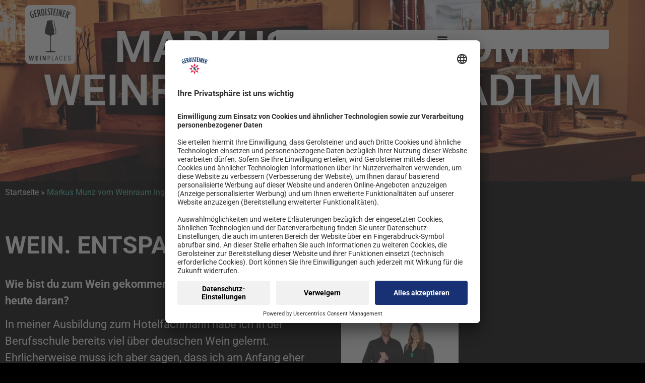

--- FILE ---
content_type: text/html; charset=UTF-8
request_url: https://www.weinplaces.de/weinplaces/aktuelles/markus-munz-vom-weinraum-ingolstadt-im-interview/
body_size: 15852
content:
<!doctype html>
<html lang="de">
<head>
	<meta charset="UTF-8">
		<meta name="viewport" content="width=device-width, initial-scale=1">
	<link rel="profile" href="http://gmpg.org/xfn/11">
	<meta name='robots' content='index, follow, max-image-preview:large, max-snippet:-1, max-video-preview:-1' />

	<!-- This site is optimized with the Yoast SEO plugin v26.6 - https://yoast.com/wordpress/plugins/seo/ -->
	<title>Markus Munz vom Weinraum Ingolstadt im Interview - Gerolsteiner WeinPlaces</title>
	<meta name="description" content="Markus Munz im Interview: Erfahre jetzt, was den Inhaber vom Weinraum Ingolstadt zum Wein brachte und vieles mehr!" />
	<link rel="canonical" href="https://www.weinplaces.de/weinplaces/aktuelles/markus-munz-vom-weinraum-ingolstadt-im-interview/" />
	<meta property="og:locale" content="de_DE" />
	<meta property="og:type" content="article" />
	<meta property="og:title" content="Markus Munz vom Weinraum Ingolstadt im Interview - Gerolsteiner WeinPlaces" />
	<meta property="og:description" content="Markus Munz im Interview: Erfahre jetzt, was den Inhaber vom Weinraum Ingolstadt zum Wein brachte und vieles mehr!" />
	<meta property="og:url" content="https://www.weinplaces.de/weinplaces/aktuelles/markus-munz-vom-weinraum-ingolstadt-im-interview/" />
	<meta property="og:site_name" content="Gerolsteiner WeinPlaces" />
	<meta property="article:publisher" content="https://www.facebook.com/weinplaces" />
	<meta property="article:published_time" content="2022-10-11T13:42:21+00:00" />
	<meta property="article:modified_time" content="2023-05-03T13:12:23+00:00" />
	<meta property="og:image" content="https://www.weinplaces.de/wp-content/uploads/2022/10/WP2022_Ingolstadt_Weinraum_c-Michelle-Zillekens_6-1-1-2-scaled.jpg" />
	<meta property="og:image:width" content="2560" />
	<meta property="og:image:height" content="1707" />
	<meta property="og:image:type" content="image/jpeg" />
	<meta name="author" content="Andreas Thome" />
	<meta name="twitter:card" content="summary_large_image" />
	<meta name="twitter:label1" content="Verfasst von" />
	<meta name="twitter:data1" content="Andreas Thome" />
	<meta name="twitter:label2" content="Geschätzte Lesezeit" />
	<meta name="twitter:data2" content="5 Minuten" />
	<script type="application/ld+json" class="yoast-schema-graph">{"@context":"https://schema.org","@graph":[{"@type":"Article","@id":"https://www.weinplaces.de/weinplaces/aktuelles/markus-munz-vom-weinraum-ingolstadt-im-interview/#article","isPartOf":{"@id":"https://www.weinplaces.de/weinplaces/aktuelles/markus-munz-vom-weinraum-ingolstadt-im-interview/"},"author":{"name":"Andreas Thome","@id":"https://www.weinplaces.de/#/schema/person/6096b16221a83384dc4972657304279a"},"headline":"Markus Munz vom Weinraum Ingolstadt im Interview","datePublished":"2022-10-11T13:42:21+00:00","dateModified":"2023-05-03T13:12:23+00:00","mainEntityOfPage":{"@id":"https://www.weinplaces.de/weinplaces/aktuelles/markus-munz-vom-weinraum-ingolstadt-im-interview/"},"wordCount":1072,"publisher":{"@id":"https://www.weinplaces.de/#organization"},"image":{"@id":"https://www.weinplaces.de/weinplaces/aktuelles/markus-munz-vom-weinraum-ingolstadt-im-interview/#primaryimage"},"thumbnailUrl":"https://www.weinplaces.de/wp-content/uploads/2022/10/WP2022_Ingolstadt_Weinraum_c-Michelle-Zillekens_6-1-1-2-scaled.jpg","articleSection":["Aktuelles","Interviews","News_WP"],"inLanguage":"de"},{"@type":"WebPage","@id":"https://www.weinplaces.de/weinplaces/aktuelles/markus-munz-vom-weinraum-ingolstadt-im-interview/","url":"https://www.weinplaces.de/weinplaces/aktuelles/markus-munz-vom-weinraum-ingolstadt-im-interview/","name":"Markus Munz vom Weinraum Ingolstadt im Interview - Gerolsteiner WeinPlaces","isPartOf":{"@id":"https://www.weinplaces.de/#website"},"primaryImageOfPage":{"@id":"https://www.weinplaces.de/weinplaces/aktuelles/markus-munz-vom-weinraum-ingolstadt-im-interview/#primaryimage"},"image":{"@id":"https://www.weinplaces.de/weinplaces/aktuelles/markus-munz-vom-weinraum-ingolstadt-im-interview/#primaryimage"},"thumbnailUrl":"https://www.weinplaces.de/wp-content/uploads/2022/10/WP2022_Ingolstadt_Weinraum_c-Michelle-Zillekens_6-1-1-2-scaled.jpg","datePublished":"2022-10-11T13:42:21+00:00","dateModified":"2023-05-03T13:12:23+00:00","description":"Markus Munz im Interview: Erfahre jetzt, was den Inhaber vom Weinraum Ingolstadt zum Wein brachte und vieles mehr!","breadcrumb":{"@id":"https://www.weinplaces.de/weinplaces/aktuelles/markus-munz-vom-weinraum-ingolstadt-im-interview/#breadcrumb"},"inLanguage":"de","potentialAction":[{"@type":"ReadAction","target":["https://www.weinplaces.de/weinplaces/aktuelles/markus-munz-vom-weinraum-ingolstadt-im-interview/"]}]},{"@type":"ImageObject","inLanguage":"de","@id":"https://www.weinplaces.de/weinplaces/aktuelles/markus-munz-vom-weinraum-ingolstadt-im-interview/#primaryimage","url":"https://www.weinplaces.de/wp-content/uploads/2022/10/WP2022_Ingolstadt_Weinraum_c-Michelle-Zillekens_6-1-1-2-scaled.jpg","contentUrl":"https://www.weinplaces.de/wp-content/uploads/2022/10/WP2022_Ingolstadt_Weinraum_c-Michelle-Zillekens_6-1-1-2-scaled.jpg","width":2560,"height":1707},{"@type":"BreadcrumbList","@id":"https://www.weinplaces.de/weinplaces/aktuelles/markus-munz-vom-weinraum-ingolstadt-im-interview/#breadcrumb","itemListElement":[{"@type":"ListItem","position":1,"name":"Startseite","item":"https://www.weinplaces.de/"},{"@type":"ListItem","position":2,"name":"Markus Munz vom Weinraum Ingolstadt im Interview"}]},{"@type":"WebSite","@id":"https://www.weinplaces.de/#website","url":"https://www.weinplaces.de/","name":"Gerolsteiner WeinPlaces","description":"Begeisterung für die Weinkultur","publisher":{"@id":"https://www.weinplaces.de/#organization"},"potentialAction":[{"@type":"SearchAction","target":{"@type":"EntryPoint","urlTemplate":"https://www.weinplaces.de/?s={search_term_string}"},"query-input":{"@type":"PropertyValueSpecification","valueRequired":true,"valueName":"search_term_string"}}],"inLanguage":"de"},{"@type":"Organization","@id":"https://www.weinplaces.de/#organization","name":"Gerolsteiner WeinPlaces","url":"https://www.weinplaces.de/","logo":{"@type":"ImageObject","inLanguage":"de","@id":"https://www.weinplaces.de/#/schema/logo/image/","url":"https://www.weinplaces.de/wp-content/uploads/2021/12/logo.png","contentUrl":"https://www.weinplaces.de/wp-content/uploads/2021/12/logo.png","width":200,"height":234,"caption":"Gerolsteiner WeinPlaces"},"image":{"@id":"https://www.weinplaces.de/#/schema/logo/image/"},"sameAs":["https://www.facebook.com/weinplaces"]},{"@type":"Person","@id":"https://www.weinplaces.de/#/schema/person/6096b16221a83384dc4972657304279a","name":"Andreas Thome","url":"https://www.weinplaces.de/author/andy/"}]}</script>
	<!-- / Yoast SEO plugin. -->


<link rel="alternate" type="application/rss+xml" title="Gerolsteiner WeinPlaces &raquo; Feed" href="https://www.weinplaces.de/feed/" />
<link rel="alternate" type="application/rss+xml" title="Gerolsteiner WeinPlaces &raquo; Kommentar-Feed" href="https://www.weinplaces.de/comments/feed/" />
<link rel="alternate" title="oEmbed (JSON)" type="application/json+oembed" href="https://www.weinplaces.de/wp-json/oembed/1.0/embed?url=https%3A%2F%2Fwww.weinplaces.de%2Fweinplaces%2Faktuelles%2Fmarkus-munz-vom-weinraum-ingolstadt-im-interview%2F" />
<link rel="alternate" title="oEmbed (XML)" type="text/xml+oembed" href="https://www.weinplaces.de/wp-json/oembed/1.0/embed?url=https%3A%2F%2Fwww.weinplaces.de%2Fweinplaces%2Faktuelles%2Fmarkus-munz-vom-weinraum-ingolstadt-im-interview%2F&#038;format=xml" />
<style id='wp-img-auto-sizes-contain-inline-css' type='text/css'>
img:is([sizes=auto i],[sizes^="auto," i]){contain-intrinsic-size:3000px 1500px}
/*# sourceURL=wp-img-auto-sizes-contain-inline-css */
</style>
<link rel='stylesheet' id='dce-animations-css' href='https://www.weinplaces.de/wp-content/plugins/dynamic-content-for-elementor/assets/css/animations.css?ver=3.3.23' type='text/css' media='all' />
<link rel='stylesheet' id='wp-block-library-css' href='https://www.weinplaces.de/wp-includes/css/dist/block-library/style.min.css?ver=6.9' type='text/css' media='all' />
<style id='classic-theme-styles-inline-css' type='text/css'>
/*! This file is auto-generated */
.wp-block-button__link{color:#fff;background-color:#32373c;border-radius:9999px;box-shadow:none;text-decoration:none;padding:calc(.667em + 2px) calc(1.333em + 2px);font-size:1.125em}.wp-block-file__button{background:#32373c;color:#fff;text-decoration:none}
/*# sourceURL=/wp-includes/css/classic-themes.min.css */
</style>
<style id='global-styles-inline-css' type='text/css'>
:root{--wp--preset--aspect-ratio--square: 1;--wp--preset--aspect-ratio--4-3: 4/3;--wp--preset--aspect-ratio--3-4: 3/4;--wp--preset--aspect-ratio--3-2: 3/2;--wp--preset--aspect-ratio--2-3: 2/3;--wp--preset--aspect-ratio--16-9: 16/9;--wp--preset--aspect-ratio--9-16: 9/16;--wp--preset--color--black: #000000;--wp--preset--color--cyan-bluish-gray: #abb8c3;--wp--preset--color--white: #ffffff;--wp--preset--color--pale-pink: #f78da7;--wp--preset--color--vivid-red: #cf2e2e;--wp--preset--color--luminous-vivid-orange: #ff6900;--wp--preset--color--luminous-vivid-amber: #fcb900;--wp--preset--color--light-green-cyan: #7bdcb5;--wp--preset--color--vivid-green-cyan: #00d084;--wp--preset--color--pale-cyan-blue: #8ed1fc;--wp--preset--color--vivid-cyan-blue: #0693e3;--wp--preset--color--vivid-purple: #9b51e0;--wp--preset--color--weinplaces-primary: #55B8A9;--wp--preset--color--weinplaces-secondary: #A3CEFF;--wp--preset--color--weinplaces-white: #FFFFFF;--wp--preset--color--weinplaces-black: #000000;--wp--preset--gradient--vivid-cyan-blue-to-vivid-purple: linear-gradient(135deg,rgb(6,147,227) 0%,rgb(155,81,224) 100%);--wp--preset--gradient--light-green-cyan-to-vivid-green-cyan: linear-gradient(135deg,rgb(122,220,180) 0%,rgb(0,208,130) 100%);--wp--preset--gradient--luminous-vivid-amber-to-luminous-vivid-orange: linear-gradient(135deg,rgb(252,185,0) 0%,rgb(255,105,0) 100%);--wp--preset--gradient--luminous-vivid-orange-to-vivid-red: linear-gradient(135deg,rgb(255,105,0) 0%,rgb(207,46,46) 100%);--wp--preset--gradient--very-light-gray-to-cyan-bluish-gray: linear-gradient(135deg,rgb(238,238,238) 0%,rgb(169,184,195) 100%);--wp--preset--gradient--cool-to-warm-spectrum: linear-gradient(135deg,rgb(74,234,220) 0%,rgb(151,120,209) 20%,rgb(207,42,186) 40%,rgb(238,44,130) 60%,rgb(251,105,98) 80%,rgb(254,248,76) 100%);--wp--preset--gradient--blush-light-purple: linear-gradient(135deg,rgb(255,206,236) 0%,rgb(152,150,240) 100%);--wp--preset--gradient--blush-bordeaux: linear-gradient(135deg,rgb(254,205,165) 0%,rgb(254,45,45) 50%,rgb(107,0,62) 100%);--wp--preset--gradient--luminous-dusk: linear-gradient(135deg,rgb(255,203,112) 0%,rgb(199,81,192) 50%,rgb(65,88,208) 100%);--wp--preset--gradient--pale-ocean: linear-gradient(135deg,rgb(255,245,203) 0%,rgb(182,227,212) 50%,rgb(51,167,181) 100%);--wp--preset--gradient--electric-grass: linear-gradient(135deg,rgb(202,248,128) 0%,rgb(113,206,126) 100%);--wp--preset--gradient--midnight: linear-gradient(135deg,rgb(2,3,129) 0%,rgb(40,116,252) 100%);--wp--preset--font-size--small: 13px;--wp--preset--font-size--medium: 20px;--wp--preset--font-size--large: 36px;--wp--preset--font-size--x-large: 42px;--wp--preset--spacing--20: 0.44rem;--wp--preset--spacing--30: 0.67rem;--wp--preset--spacing--40: 1rem;--wp--preset--spacing--50: 1.5rem;--wp--preset--spacing--60: 2.25rem;--wp--preset--spacing--70: 3.38rem;--wp--preset--spacing--80: 5.06rem;--wp--preset--shadow--natural: 6px 6px 9px rgba(0, 0, 0, 0.2);--wp--preset--shadow--deep: 12px 12px 50px rgba(0, 0, 0, 0.4);--wp--preset--shadow--sharp: 6px 6px 0px rgba(0, 0, 0, 0.2);--wp--preset--shadow--outlined: 6px 6px 0px -3px rgb(255, 255, 255), 6px 6px rgb(0, 0, 0);--wp--preset--shadow--crisp: 6px 6px 0px rgb(0, 0, 0);}:where(.is-layout-flex){gap: 0.5em;}:where(.is-layout-grid){gap: 0.5em;}body .is-layout-flex{display: flex;}.is-layout-flex{flex-wrap: wrap;align-items: center;}.is-layout-flex > :is(*, div){margin: 0;}body .is-layout-grid{display: grid;}.is-layout-grid > :is(*, div){margin: 0;}:where(.wp-block-columns.is-layout-flex){gap: 2em;}:where(.wp-block-columns.is-layout-grid){gap: 2em;}:where(.wp-block-post-template.is-layout-flex){gap: 1.25em;}:where(.wp-block-post-template.is-layout-grid){gap: 1.25em;}.has-black-color{color: var(--wp--preset--color--black) !important;}.has-cyan-bluish-gray-color{color: var(--wp--preset--color--cyan-bluish-gray) !important;}.has-white-color{color: var(--wp--preset--color--white) !important;}.has-pale-pink-color{color: var(--wp--preset--color--pale-pink) !important;}.has-vivid-red-color{color: var(--wp--preset--color--vivid-red) !important;}.has-luminous-vivid-orange-color{color: var(--wp--preset--color--luminous-vivid-orange) !important;}.has-luminous-vivid-amber-color{color: var(--wp--preset--color--luminous-vivid-amber) !important;}.has-light-green-cyan-color{color: var(--wp--preset--color--light-green-cyan) !important;}.has-vivid-green-cyan-color{color: var(--wp--preset--color--vivid-green-cyan) !important;}.has-pale-cyan-blue-color{color: var(--wp--preset--color--pale-cyan-blue) !important;}.has-vivid-cyan-blue-color{color: var(--wp--preset--color--vivid-cyan-blue) !important;}.has-vivid-purple-color{color: var(--wp--preset--color--vivid-purple) !important;}.has-black-background-color{background-color: var(--wp--preset--color--black) !important;}.has-cyan-bluish-gray-background-color{background-color: var(--wp--preset--color--cyan-bluish-gray) !important;}.has-white-background-color{background-color: var(--wp--preset--color--white) !important;}.has-pale-pink-background-color{background-color: var(--wp--preset--color--pale-pink) !important;}.has-vivid-red-background-color{background-color: var(--wp--preset--color--vivid-red) !important;}.has-luminous-vivid-orange-background-color{background-color: var(--wp--preset--color--luminous-vivid-orange) !important;}.has-luminous-vivid-amber-background-color{background-color: var(--wp--preset--color--luminous-vivid-amber) !important;}.has-light-green-cyan-background-color{background-color: var(--wp--preset--color--light-green-cyan) !important;}.has-vivid-green-cyan-background-color{background-color: var(--wp--preset--color--vivid-green-cyan) !important;}.has-pale-cyan-blue-background-color{background-color: var(--wp--preset--color--pale-cyan-blue) !important;}.has-vivid-cyan-blue-background-color{background-color: var(--wp--preset--color--vivid-cyan-blue) !important;}.has-vivid-purple-background-color{background-color: var(--wp--preset--color--vivid-purple) !important;}.has-black-border-color{border-color: var(--wp--preset--color--black) !important;}.has-cyan-bluish-gray-border-color{border-color: var(--wp--preset--color--cyan-bluish-gray) !important;}.has-white-border-color{border-color: var(--wp--preset--color--white) !important;}.has-pale-pink-border-color{border-color: var(--wp--preset--color--pale-pink) !important;}.has-vivid-red-border-color{border-color: var(--wp--preset--color--vivid-red) !important;}.has-luminous-vivid-orange-border-color{border-color: var(--wp--preset--color--luminous-vivid-orange) !important;}.has-luminous-vivid-amber-border-color{border-color: var(--wp--preset--color--luminous-vivid-amber) !important;}.has-light-green-cyan-border-color{border-color: var(--wp--preset--color--light-green-cyan) !important;}.has-vivid-green-cyan-border-color{border-color: var(--wp--preset--color--vivid-green-cyan) !important;}.has-pale-cyan-blue-border-color{border-color: var(--wp--preset--color--pale-cyan-blue) !important;}.has-vivid-cyan-blue-border-color{border-color: var(--wp--preset--color--vivid-cyan-blue) !important;}.has-vivid-purple-border-color{border-color: var(--wp--preset--color--vivid-purple) !important;}.has-vivid-cyan-blue-to-vivid-purple-gradient-background{background: var(--wp--preset--gradient--vivid-cyan-blue-to-vivid-purple) !important;}.has-light-green-cyan-to-vivid-green-cyan-gradient-background{background: var(--wp--preset--gradient--light-green-cyan-to-vivid-green-cyan) !important;}.has-luminous-vivid-amber-to-luminous-vivid-orange-gradient-background{background: var(--wp--preset--gradient--luminous-vivid-amber-to-luminous-vivid-orange) !important;}.has-luminous-vivid-orange-to-vivid-red-gradient-background{background: var(--wp--preset--gradient--luminous-vivid-orange-to-vivid-red) !important;}.has-very-light-gray-to-cyan-bluish-gray-gradient-background{background: var(--wp--preset--gradient--very-light-gray-to-cyan-bluish-gray) !important;}.has-cool-to-warm-spectrum-gradient-background{background: var(--wp--preset--gradient--cool-to-warm-spectrum) !important;}.has-blush-light-purple-gradient-background{background: var(--wp--preset--gradient--blush-light-purple) !important;}.has-blush-bordeaux-gradient-background{background: var(--wp--preset--gradient--blush-bordeaux) !important;}.has-luminous-dusk-gradient-background{background: var(--wp--preset--gradient--luminous-dusk) !important;}.has-pale-ocean-gradient-background{background: var(--wp--preset--gradient--pale-ocean) !important;}.has-electric-grass-gradient-background{background: var(--wp--preset--gradient--electric-grass) !important;}.has-midnight-gradient-background{background: var(--wp--preset--gradient--midnight) !important;}.has-small-font-size{font-size: var(--wp--preset--font-size--small) !important;}.has-medium-font-size{font-size: var(--wp--preset--font-size--medium) !important;}.has-large-font-size{font-size: var(--wp--preset--font-size--large) !important;}.has-x-large-font-size{font-size: var(--wp--preset--font-size--x-large) !important;}
:where(.wp-block-post-template.is-layout-flex){gap: 1.25em;}:where(.wp-block-post-template.is-layout-grid){gap: 1.25em;}
:where(.wp-block-term-template.is-layout-flex){gap: 1.25em;}:where(.wp-block-term-template.is-layout-grid){gap: 1.25em;}
:where(.wp-block-columns.is-layout-flex){gap: 2em;}:where(.wp-block-columns.is-layout-grid){gap: 2em;}
:root :where(.wp-block-pullquote){font-size: 1.5em;line-height: 1.6;}
/*# sourceURL=global-styles-inline-css */
</style>
<link rel='stylesheet' id='dce-style-css' href='https://www.weinplaces.de/wp-content/plugins/dynamic-content-for-elementor/assets/css/style.min.css?ver=3.3.23' type='text/css' media='all' />
<link rel='stylesheet' id='dce-hidden-label-css' href='https://www.weinplaces.de/wp-content/plugins/dynamic-content-for-elementor/assets/css/hidden-label.min.css?ver=3.3.23' type='text/css' media='all' />
<link rel='stylesheet' id='dce-dynamic-visibility-css' href='https://www.weinplaces.de/wp-content/plugins/dynamic-content-for-elementor/assets/css/dynamic-visibility.min.css?ver=3.3.23' type='text/css' media='all' />
<link rel='stylesheet' id='dce-tooltip-css' href='https://www.weinplaces.de/wp-content/plugins/dynamic-content-for-elementor/assets/css/tooltip.min.css?ver=3.3.23' type='text/css' media='all' />
<link rel='stylesheet' id='dce-pageScroll-css' href='https://www.weinplaces.de/wp-content/plugins/dynamic-content-for-elementor/assets/css/page-scroll.min.css?ver=3.3.23' type='text/css' media='all' />
<link rel='stylesheet' id='dce-reveal-css' href='https://www.weinplaces.de/wp-content/plugins/dynamic-content-for-elementor/assets/css/reveal.min.css?ver=3.3.23' type='text/css' media='all' />
<link rel='stylesheet' id='dce-plyr-css' href='https://www.weinplaces.de/wp-content/plugins/dynamic-content-for-elementor/assets/node/plyr/plyr.css?ver=3.3.23' type='text/css' media='all' />
<link rel='stylesheet' id='hello-elementor-css' href='https://www.weinplaces.de/wp-content/themes/hello-elementor/style.min.css?ver=2.4.1' type='text/css' media='all' />
<link rel='stylesheet' id='hello-elementor-theme-style-css' href='https://www.weinplaces.de/wp-content/themes/hello-elementor/theme.min.css?ver=2.4.1' type='text/css' media='all' />
<link rel='stylesheet' id='elementor-frontend-css' href='https://www.weinplaces.de/wp-content/plugins/elementor/assets/css/frontend.min.css?ver=3.34.0' type='text/css' media='all' />
<style id='elementor-frontend-inline-css' type='text/css'>
.elementor-5671 .elementor-element.elementor-element-729d9d5c:not(.elementor-motion-effects-element-type-background), .elementor-5671 .elementor-element.elementor-element-729d9d5c > .elementor-motion-effects-container > .elementor-motion-effects-layer{background-image:url("https://www.weinplaces.de/wp-content/uploads/2022/10/WP2022_Ingolstadt_Weinraum_c-Michelle-Zillekens_6-1-1-2-scaled.jpg");}
/*# sourceURL=elementor-frontend-inline-css */
</style>
<link rel='stylesheet' id='widget-image-css' href='https://www.weinplaces.de/wp-content/plugins/elementor/assets/css/widget-image.min.css?ver=3.34.0' type='text/css' media='all' />
<link rel='stylesheet' id='widget-nav-menu-css' href='https://www.weinplaces.de/wp-content/plugins/elementor-pro/assets/css/widget-nav-menu.min.css?ver=3.29.1' type='text/css' media='all' />
<link rel='stylesheet' id='widget-heading-css' href='https://www.weinplaces.de/wp-content/plugins/elementor/assets/css/widget-heading.min.css?ver=3.34.0' type='text/css' media='all' />
<link rel='stylesheet' id='widget-icon-list-css' href='https://www.weinplaces.de/wp-content/plugins/elementor/assets/css/widget-icon-list.min.css?ver=3.34.0' type='text/css' media='all' />
<link rel='stylesheet' id='widget-spacer-css' href='https://www.weinplaces.de/wp-content/plugins/elementor/assets/css/widget-spacer.min.css?ver=3.34.0' type='text/css' media='all' />
<link rel='stylesheet' id='widget-breadcrumbs-css' href='https://www.weinplaces.de/wp-content/plugins/elementor-pro/assets/css/widget-breadcrumbs.min.css?ver=3.29.1' type='text/css' media='all' />
<link rel='stylesheet' id='elementor-icons-css' href='https://www.weinplaces.de/wp-content/plugins/elementor/assets/lib/eicons/css/elementor-icons.min.css?ver=5.45.0' type='text/css' media='all' />
<link rel='stylesheet' id='elementor-post-7-css' href='https://www.weinplaces.de/wp-content/uploads/elementor/css/post-7.css?ver=1768452715' type='text/css' media='all' />
<link rel='stylesheet' id='dashicons-css' href='https://www.weinplaces.de/wp-includes/css/dashicons.min.css?ver=6.9' type='text/css' media='all' />
<link rel='stylesheet' id='elementor-post-26-css' href='https://www.weinplaces.de/wp-content/uploads/elementor/css/post-26.css?ver=1768452715' type='text/css' media='all' />
<link rel='stylesheet' id='elementor-post-365-css' href='https://www.weinplaces.de/wp-content/uploads/elementor/css/post-365.css?ver=1768452715' type='text/css' media='all' />
<link rel='stylesheet' id='elementor-post-5671-css' href='https://www.weinplaces.de/wp-content/uploads/elementor/css/post-5671.css?ver=1768455904' type='text/css' media='all' />
<link rel='stylesheet' id='hello-elementor-child-style-css' href='https://www.weinplaces.de/wp-content/themes/weinplaces-theme/style.css?ver=1.0.0' type='text/css' media='all' />
<link rel='stylesheet' id='ecs-styles-css' href='https://www.weinplaces.de/wp-content/plugins/ele-custom-skin/assets/css/ecs-style.css?ver=3.1.9' type='text/css' media='all' />
<link rel='stylesheet' id='elementor-post-239-css' href='https://www.weinplaces.de/wp-content/uploads/elementor/css/post-239.css?ver=1642685316' type='text/css' media='all' />
<link rel='stylesheet' id='elementor-post-332-css' href='https://www.weinplaces.de/wp-content/uploads/elementor/css/post-332.css?ver=1642697940' type='text/css' media='all' />
<link rel='stylesheet' id='elementor-post-488-css' href='https://www.weinplaces.de/wp-content/uploads/elementor/css/post-488.css?ver=1643293835' type='text/css' media='all' />
<link rel='stylesheet' id='elementor-post-1186-css' href='https://www.weinplaces.de/wp-content/uploads/elementor/css/post-1186.css?ver=1642699234' type='text/css' media='all' />
<link rel='stylesheet' id='elementor-gf-local-roboto-css' href='https://www.weinplaces.de/wp-content/uploads/elementor/google-fonts/css/roboto.css?ver=1743413732' type='text/css' media='all' />
<link rel='stylesheet' id='elementor-gf-local-robotoslab-css' href='https://www.weinplaces.de/wp-content/uploads/elementor/google-fonts/css/robotoslab.css?ver=1743413734' type='text/css' media='all' />
<link rel='stylesheet' id='elementor-icons-shared-0-css' href='https://www.weinplaces.de/wp-content/plugins/elementor/assets/lib/font-awesome/css/fontawesome.min.css?ver=5.15.3' type='text/css' media='all' />
<link rel='stylesheet' id='elementor-icons-fa-solid-css' href='https://www.weinplaces.de/wp-content/plugins/elementor/assets/lib/font-awesome/css/solid.min.css?ver=5.15.3' type='text/css' media='all' />
<script type="text/javascript" src="https://www.weinplaces.de/wp-includes/js/jquery/jquery.min.js?ver=3.7.1" id="jquery-core-js"></script>
<script type="text/javascript" src="https://www.weinplaces.de/wp-includes/js/jquery/jquery-migrate.min.js?ver=3.4.1" id="jquery-migrate-js"></script>
<script type="text/javascript" src="https://www.weinplaces.de/wp-content/plugins/elementor-super-cat-master/assets/js/generic.js?ver=6.9" id="gatto-generic-js-js"></script>
<script type="text/javascript" id="ecs_ajax_load-js-extra">
/* <![CDATA[ */
var ecs_ajax_params = {"ajaxurl":"https://www.weinplaces.de/wp-admin/admin-ajax.php","posts":"{\"page\":0,\"name\":\"markus-munz-vom-weinraum-ingolstadt-im-interview\",\"category_name\":\"weinplaces\\/aktuelles\",\"error\":\"\",\"m\":\"\",\"p\":0,\"post_parent\":\"\",\"subpost\":\"\",\"subpost_id\":\"\",\"attachment\":\"\",\"attachment_id\":0,\"pagename\":\"\",\"page_id\":0,\"second\":\"\",\"minute\":\"\",\"hour\":\"\",\"day\":0,\"monthnum\":0,\"year\":0,\"w\":0,\"tag\":\"\",\"cat\":\"\",\"tag_id\":\"\",\"author\":\"\",\"author_name\":\"\",\"feed\":\"\",\"tb\":\"\",\"paged\":0,\"meta_key\":\"\",\"meta_value\":\"\",\"preview\":\"\",\"s\":\"\",\"sentence\":\"\",\"title\":\"\",\"fields\":\"all\",\"menu_order\":\"\",\"embed\":\"\",\"category__in\":[],\"category__not_in\":[],\"category__and\":[],\"post__in\":[],\"post__not_in\":[],\"post_name__in\":[],\"tag__in\":[],\"tag__not_in\":[],\"tag__and\":[],\"tag_slug__in\":[],\"tag_slug__and\":[],\"post_parent__in\":[],\"post_parent__not_in\":[],\"author__in\":[],\"author__not_in\":[],\"search_columns\":[],\"parsed_rml_folder\":0,\"ignore_sticky_posts\":false,\"suppress_filters\":false,\"cache_results\":true,\"update_post_term_cache\":true,\"update_menu_item_cache\":false,\"lazy_load_term_meta\":true,\"update_post_meta_cache\":true,\"post_type\":\"\",\"posts_per_page\":10,\"nopaging\":false,\"comments_per_page\":\"50\",\"no_found_rows\":false,\"order\":\"DESC\",\"use_rml_folder\":false}"};
//# sourceURL=ecs_ajax_load-js-extra
/* ]]> */
</script>
<script type="text/javascript" src="https://www.weinplaces.de/wp-content/plugins/ele-custom-skin/assets/js/ecs_ajax_pagination.js?ver=3.1.9" id="ecs_ajax_load-js"></script>
<script type="text/javascript" src="https://www.weinplaces.de/wp-content/plugins/ele-custom-skin/assets/js/ecs.js?ver=3.1.9" id="ecs-script-js"></script>
<link rel="https://api.w.org/" href="https://www.weinplaces.de/wp-json/" /><link rel="alternate" title="JSON" type="application/json" href="https://www.weinplaces.de/wp-json/wp/v2/posts/6016" /><link rel='shortlink' href='https://www.weinplaces.de/?p=6016' />
<meta name="generator" content="Elementor 3.34.0; features: additional_custom_breakpoints; settings: css_print_method-external, google_font-enabled, font_display-auto">
<script
  id="usercentrics-cmp"
  data-settings-id="sXe6vYJd"
  src="https://app.usercentrics.eu/browser-ui/latest/loader.js"
  async
></script>
<script>
  window.dataLayer = window.dataLayer || [];
  function gtag() {
    window.dataLayer.push(arguments);
  }
  window.gtag = gtag;

  // Set default consent
  gtag('consent', 'default', {
    ad_user_data: 'denied',
    ad_personalization: 'denied',
    ad_storage: 'denied',
    analytics_storage: 'denied',
    wait_for_update: 2000
  });
  gtag('set', 'ads_data_redaction', true);
</script>

<script>
  window.addEventListener('ucCalendlyConsent', function (e) {
    if (
      typeof gtag !== 'function' ||
      !e.detail ||
      e.detail.event !== 'consent_status'
    ) {
      return;
    }

    var services = {
      'Google Analytics 4': ['analytics_storage'],
      'Google Ads Conversion Tracking': ['ad_storage'],
      'Google Ads Remarketing': ['ad_user_data', 'ad_personalization'],
      'Google Marketing Platform': [
        'ad_user_data',
        'ad_personalization',
        'analytics_storage'
      ]
    };

    // Check if all services are denied during onInitialPageLoad
    if (e.detail.action === 'onInitialPageLoad') {
      var allServicesDenied = true;

      // Check each service
      for (var service in services) {
        if (
          services.hasOwnProperty(service) &&
          e.detail.hasOwnProperty(service) &&
          e.detail[service] === true // Service consent granted
        ) {
          allServicesDenied = false;
          break;
        }
      }

      // Skip consent update if all services are denied
      if (allServicesDenied) {
        return;
      }
    }

    // Track the current state of consent for overlapping keys
    var consentState = {
      ad_storage: 'denied',
      ad_user_data: 'denied',
      ad_personalization: 'denied',
      analytics_storage: 'denied'
    };

    // Update consent for each service
    for (var service in services) {
      if (
        services.hasOwnProperty(service) &&
        e.detail.hasOwnProperty(service)
      ) {
        var consentKeys = services[service];
        var granted = e.detail[service] ? 'granted' : 'denied';

        for (var i = 0; i < consentKeys.length; i++) {
          var key = consentKeys[i];

          if (granted === 'granted' || consentState[key] === 'granted') {
            consentState[key] = 'granted';
          }
        }
      }
    }

    gtag('consent', 'update', consentState);
  });
</script>

<script type="text/plain" data-usercentrics="Google Tag Manager">
  (function(w,d,s,l,i){w[l]=w[l]||[];w[l].push({'gtm.start':
  new Date().getTime(),event:'gtm.js'});var f=d.getElementsByTagName(s)[0],
  j=d.createElement(s),dl=l!='dataLayer'?'&l='+l:'';j.async=true;j.src=
  'https://www.googletagmanager.com/gtm.js?id='+i+dl;f.parentNode.insertBefore(j,f);
  })(window,document,'script','dataLayer','GTM-TWTNPS6');
</script>

			<style>
				.e-con.e-parent:nth-of-type(n+4):not(.e-lazyloaded):not(.e-no-lazyload),
				.e-con.e-parent:nth-of-type(n+4):not(.e-lazyloaded):not(.e-no-lazyload) * {
					background-image: none !important;
				}
				@media screen and (max-height: 1024px) {
					.e-con.e-parent:nth-of-type(n+3):not(.e-lazyloaded):not(.e-no-lazyload),
					.e-con.e-parent:nth-of-type(n+3):not(.e-lazyloaded):not(.e-no-lazyload) * {
						background-image: none !important;
					}
				}
				@media screen and (max-height: 640px) {
					.e-con.e-parent:nth-of-type(n+2):not(.e-lazyloaded):not(.e-no-lazyload),
					.e-con.e-parent:nth-of-type(n+2):not(.e-lazyloaded):not(.e-no-lazyload) * {
						background-image: none !important;
					}
				}
			</style>
			</head>
<body class="wp-singular post-template-default single single-post postid-6016 single-format-standard wp-custom-logo wp-theme-hello-elementor wp-child-theme-weinplaces-theme elementor-default elementor-kit-7 elementor-page-5671">

		<div data-elementor-type="header" data-elementor-id="26" class="elementor elementor-26 elementor-location-header" data-elementor-post-type="elementor_library">
					<header class="elementor-section elementor-top-section elementor-element elementor-element-1f113f0f elementor-section-height-min-height elementor-section-boxed elementor-section-height-default elementor-section-items-middle" data-id="1f113f0f" data-element_type="section" data-settings="{&quot;animation&quot;:&quot;none&quot;,&quot;animation_delay&quot;:200}">
						<div class="elementor-container elementor-column-gap-default">
					<div class="elementor-column elementor-col-50 elementor-top-column elementor-element elementor-element-3660ee58" data-id="3660ee58" data-element_type="column">
			<div class="elementor-widget-wrap elementor-element-populated">
						<div class="elementor-element elementor-element-12677fe elementor-widget elementor-widget-theme-site-logo elementor-widget-image" data-id="12677fe" data-element_type="widget" data-widget_type="theme-site-logo.default">
				<div class="elementor-widget-container">
											<a href="https://www.weinplaces.de">
			<img width="200" height="234" src="https://www.weinplaces.de/wp-content/uploads/2021/12/logo.png" class="attachment-full size-full wp-image-23" alt="" />				</a>
											</div>
				</div>
					</div>
		</div>
				<div class="elementor-column elementor-col-50 elementor-top-column elementor-element elementor-element-419d2df7" data-id="419d2df7" data-element_type="column">
			<div class="elementor-widget-wrap elementor-element-populated">
						<div class="elementor-element elementor-element-c99e73e elementor-nav-menu__text-align-aside elementor-nav-menu--toggle elementor-nav-menu--burger elementor-widget elementor-widget-nav-menu" data-id="c99e73e" data-element_type="widget" data-settings="{&quot;layout&quot;:&quot;dropdown&quot;,&quot;submenu_icon&quot;:{&quot;value&quot;:&quot;&lt;i class=\&quot;fas fa-caret-down\&quot;&gt;&lt;\/i&gt;&quot;,&quot;library&quot;:&quot;fa-solid&quot;},&quot;toggle&quot;:&quot;burger&quot;}" data-widget_type="nav-menu.default">
				<div class="elementor-widget-container">
							<div class="elementor-menu-toggle" role="button" tabindex="0" aria-label="Menü Umschalter" aria-expanded="false">
			<i aria-hidden="true" role="presentation" class="elementor-menu-toggle__icon--open eicon-menu-bar"></i><i aria-hidden="true" role="presentation" class="elementor-menu-toggle__icon--close eicon-close"></i>		</div>
					<nav class="elementor-nav-menu--dropdown elementor-nav-menu__container" aria-hidden="true">
				<ul id="menu-2-c99e73e" class="elementor-nav-menu"><li class="menu-item menu-item-type-custom menu-item-object-custom menu-item-has-children menu-item-4897"><a href="#" class="elementor-item elementor-item-anchor" tabindex="-1">Gerolsteiner WeinPlaces</a>
<ul class="sub-menu elementor-nav-menu--dropdown">
	<li class="menu-item menu-item-type-post_type menu-item-object-page menu-item-4895"><a href="https://www.weinplaces.de/weinplaces/" class="elementor-sub-item" tabindex="-1">Übersicht &#038; Aktuelles</a></li>
	<li class="menu-item menu-item-type-custom menu-item-object-custom menu-item-5192"><a href="https://www.weinplaces.de/weinplaces/standorte/" class="elementor-sub-item" tabindex="-1">Standorte</a></li>
	<li class="menu-item menu-item-type-post_type menu-item-object-page menu-item-6592"><a href="https://www.weinplaces.de/weinplaces-verleihungen/" class="elementor-sub-item" tabindex="-1">WeinPlaces-Verleihungen</a></li>
	<li class="menu-item menu-item-type-post_type menu-item-object-page menu-item-2727"><a href="https://www.weinplaces.de/weinplaces/jury/" class="elementor-sub-item" tabindex="-1">Jury</a></li>
</ul>
</li>
<li class="menu-item menu-item-type-custom menu-item-object-custom menu-item-has-children menu-item-1639"><a href="#" class="elementor-item elementor-item-anchor" tabindex="-1">Wasser, Wein, Genuss</a>
<ul class="sub-menu elementor-nav-menu--dropdown">
	<li class="menu-item menu-item-type-post_type menu-item-object-page menu-item-5142"><a href="https://www.weinplaces.de/wasser-wein-genuss/" class="elementor-sub-item" tabindex="-1">Übersicht &#038; Kombination</a></li>
	<li class="menu-item menu-item-type-post_type menu-item-object-page menu-item-5150"><a href="https://www.weinplaces.de/wasser-wein-genuss/weinwissen/" class="elementor-sub-item" tabindex="-1">Wein-Wissen</a></li>
	<li class="menu-item menu-item-type-post_type menu-item-object-page menu-item-5149"><a href="https://www.weinplaces.de/wasser-wein-genuss/rezepte/" class="elementor-sub-item" tabindex="-1">Rezepte</a></li>
</ul>
</li>
<li class="menu-item menu-item-type-custom menu-item-object-custom menu-item-has-children menu-item-1640"><a href="#" class="elementor-item elementor-item-anchor" tabindex="-1">Infos, Berichte, Partner</a>
<ul class="sub-menu elementor-nav-menu--dropdown">
	<li class="menu-item menu-item-type-custom menu-item-object-custom menu-item-5147"><a href="/infos-berichte-partner/weingut-des-monats/januar-2026/" class="elementor-sub-item" tabindex="-1">Weingut des Monats</a></li>
	<li class="menu-item menu-item-type-post_type menu-item-object-page menu-item-5148"><a href="https://www.weinplaces.de/unsere-partner-aus-der-weinbranche/" class="elementor-sub-item" tabindex="-1">Partner</a></li>
	<li class="menu-item menu-item-type-post_type menu-item-object-page menu-item-2734"><a href="https://www.weinplaces.de/archiv/" class="elementor-sub-item" tabindex="-1">Archiv</a></li>
	<li class="menu-item menu-item-type-post_type menu-item-object-page menu-item-6498"><a href="https://www.weinplaces.de/presse/" class="elementor-sub-item" tabindex="-1">Presse</a></li>
</ul>
</li>
</ul>			</nav>
						</div>
				</div>
					</div>
		</div>
					</div>
		</header>
				</div>
				<div data-elementor-type="single-post" data-elementor-id="5671" class="elementor elementor-5671 elementor-location-single post-6016 post type-post status-publish format-standard has-post-thumbnail hentry category-aktuelles category-interview category-news_wp" data-elementor-post-type="elementor_library">
					<section data-dce-background-overlay-color="#00000000" data-dce-background-image-url="https://www.weinplaces.de/wp-content/uploads/2022/10/WP2022_Ingolstadt_Weinraum_c-Michelle-Zillekens_6-1-1-2-scaled.jpg" class="elementor-section elementor-top-section elementor-element elementor-element-729d9d5c elementor-section-full_width elementor-section-height-min-height elementor-section-height-default elementor-section-items-middle" data-id="729d9d5c" data-element_type="section" data-settings="{&quot;background_background&quot;:&quot;classic&quot;}">
							<div class="elementor-background-overlay"></div>
							<div class="elementor-container elementor-column-gap-default">
					<div class="elementor-column elementor-col-100 elementor-top-column elementor-element elementor-element-4c329b14" data-id="4c329b14" data-element_type="column">
			<div class="elementor-widget-wrap elementor-element-populated">
						<div class="elementor-element elementor-element-54032675 elementor-widget elementor-widget-heading" data-id="54032675" data-element_type="widget" data-widget_type="heading.default">
				<div class="elementor-widget-container">
					<h1 class="elementor-heading-title elementor-size-default">Markus Munz vom Weinraum Ingolstadt im Interview</h1>				</div>
				</div>
					</div>
		</div>
					</div>
		</section>
				<section class="elementor-section elementor-top-section elementor-element elementor-element-1c10df3a elementor-section-boxed elementor-section-height-default elementor-section-height-default" data-id="1c10df3a" data-element_type="section">
						<div class="elementor-container elementor-column-gap-default">
					<div class="elementor-column elementor-col-100 elementor-top-column elementor-element elementor-element-3aff8a2f" data-id="3aff8a2f" data-element_type="column">
			<div class="elementor-widget-wrap elementor-element-populated">
						<div class="elementor-element elementor-element-7348413a elementor-align-left elementor-widget elementor-widget-breadcrumbs" data-id="7348413a" data-element_type="widget" data-widget_type="breadcrumbs.default">
				<div class="elementor-widget-container">
					<p id="breadcrumbs"><span><span><a href="https://www.weinplaces.de/">Startseite</a></span> » <span class="breadcrumb_last" aria-current="page">Markus Munz vom Weinraum Ingolstadt im Interview</span></span></p>				</div>
				</div>
					</div>
		</div>
					</div>
		</section>
				<section class="elementor-section elementor-top-section elementor-element elementor-element-81e1449 elementor-section-boxed elementor-section-height-default elementor-section-height-default" data-id="81e1449" data-element_type="section">
						<div class="elementor-container elementor-column-gap-default">
					<div class="elementor-column elementor-col-100 elementor-top-column elementor-element elementor-element-20c2403c" data-id="20c2403c" data-element_type="column">
			<div class="elementor-widget-wrap elementor-element-populated">
						<div class="elementor-element elementor-element-7f83555f elementor-widget elementor-widget-theme-post-content" data-id="7f83555f" data-element_type="widget" data-widget_type="theme-post-content.default">
				<div class="elementor-widget-container">
					
<h2 class="wp-block-heading">Wein. Entspannt genießen.&nbsp;</h2>



<div class="wp-block-columns is-layout-flex wp-container-core-columns-is-layout-9d6595d7 wp-block-columns-is-layout-flex">
<div class="wp-block-column is-layout-flow wp-block-column-is-layout-flow" style="flex-basis:66.66%">
<p><b><span data-contrast="auto">Wie bist du zum Wein gekommen und was fasziniert dich bis heute daran?</span></b><span data-ccp-props="{&quot;134245417&quot;:true,&quot;335559739&quot;:0}">&nbsp;</span></p>
<p><span data-contrast="auto">In meiner Ausbildung zum Hotelfachmann habe ich in der Berufsschule bereits viel über deutschen Wein gelernt. Ehrlicherweise muss ich aber sagen, dass ich am Anfang eher der Cocktail-Typ war, da mir das Shaken so viel Spaß gemacht hat. Nach der Ausbildung bin ich nach Österreich gegangen. Dort habe ich die ersten geschmacklichen Unterschiede beim Wein festgestellt – es schmeckte ganz anders als in Deutschland. Ich fragte mich, warum das so ist. Jedes Mal, wenn mir eine Frage beantwortet wurde, entstanden drei neue. Da habe ich angefangen, mich einzuarbeiten und einzulesen. Danach waren wir </span><span data-contrast="none">viel in den Weinbaugebieten Australien </span><span data-contrast="auto">und Neuseeland unterwegs – so wurde das Wissen und das Interesse am Wein immer größer. Bis heute fasziniert mich die Vielfältigkeit und die Bandbreite von Wein – und das jedes Jahr aufs Neue, das macht das Ganze enorm spannend.</span><span data-ccp-props="{&quot;134245417&quot;:true,&quot;335559739&quot;:0}">&nbsp;</span></p>
</div>



<div class="wp-block-column is-layout-flow wp-block-column-is-layout-flow" style="flex-basis:33.33%">
<figure class="wp-block-image size-large"><img fetchpriority="high" fetchpriority="high" decoding="async" width="683" height="1024" src="https://www.weinplaces.de/wp-content/uploads/2022/10/WP2022_Ingolstadt_Weinraum_Markus_und_Helga_Munz_0318-1-683x1024.jpg" alt="Markus und Helga Munz vom Weinraum Ingolstadt" class="wp-image-6014" srcset="https://www.weinplaces.de/wp-content/uploads/2022/10/WP2022_Ingolstadt_Weinraum_Markus_und_Helga_Munz_0318-1-683x1024.jpg 683w, https://www.weinplaces.de/wp-content/uploads/2022/10/WP2022_Ingolstadt_Weinraum_Markus_und_Helga_Munz_0318-1-200x300.jpg 200w, https://www.weinplaces.de/wp-content/uploads/2022/10/WP2022_Ingolstadt_Weinraum_Markus_und_Helga_Munz_0318-1-768x1152.jpg 768w, https://www.weinplaces.de/wp-content/uploads/2022/10/WP2022_Ingolstadt_Weinraum_Markus_und_Helga_Munz_0318-1-1024x1536.jpg 1024w, https://www.weinplaces.de/wp-content/uploads/2022/10/WP2022_Ingolstadt_Weinraum_Markus_und_Helga_Munz_0318-1-1365x2048.jpg 1365w, https://www.weinplaces.de/wp-content/uploads/2022/10/WP2022_Ingolstadt_Weinraum_Markus_und_Helga_Munz_0318-1-scaled.jpg 1707w" sizes="(max-width: 683px) 100vw, 683px" /><figcaption class="wp-element-caption">Markus und Helga Munz</figcaption></figure>
</div>
</div>


<p><b><span data-contrast="auto">Welcher Wein oder welches Weinerlebnis ist Dir prägend in Erinnerung geblieben? Warum?</span></b><span data-ccp-props="{&quot;201341983&quot;:0,&quot;335559738&quot;:0,&quot;335559739&quot;:0,&quot;335559740&quot;:276}">&nbsp;</span></p>
<p><span data-contrast="auto">Ein 1992 M. Chapoutier Ermitage Le Pavillon ist mir prägend in Erinnerung geblieben. Generell sind es gereifte Weine, die mich faszinieren. Man weiß nie, was einen erwartet, besonders bei nicht ganz so guten Jahrgängen.</span><span data-ccp-props="{&quot;134245417&quot;:true,&quot;335559739&quot;:0}">&nbsp;</span></p>
<p><span data-contrast="auto">Der Jahrgang 1992 war an der Rhône nicht der beste Jahrgang. Davor habe ich aber ganz viel gereiften Grange von Penfolds trinken dürfen, auch noch aus Zeiten, als noch Hermitage auf dem Etikett stand, das war total spannend und auch eine Offenbarung. Aber der 1992 Chapoutier Ermitage Le Pavillon ist mir extrem gut in Erinnerung geblieben, da er so viel Tiefe hatte und sehr komplex war. Er ist mir im Charakter schwerer in Erinnerung geblieben als der Grange, ich kann mich natürlich aber auch täuschen. Einfach ein toller Wein.</span><span data-ccp-props="{&quot;134245417&quot;:true,&quot;335559739&quot;:0}">&nbsp;</span></p>
<p><span data-ccp-props="{&quot;134245417&quot;:true,&quot;335559739&quot;:0}">&nbsp;</span></p>
<p><b><span data-contrast="auto">Welcher Wein steht ganz oben auf Deiner Bucket List?</span></b><span data-ccp-props="{&quot;201341983&quot;:0,&quot;335559738&quot;:0,&quot;335559739&quot;:0,&quot;335559740&quot;:276}">&nbsp;</span></p>
<p><span data-contrast="auto">Da bin ich eigentlich relativ entspannt. Ich durfte ja Gott sei Dank in verschiedenen Restaurants schon einiges in meinem Leben probieren. Ich bin eher der klassische Typ. Mit meiner Frau habe ich viel Te Mata Coleraine, eine klassische Bordeaux Cuvée vom Weingut Te Mata Estate Winery aus der Hawkes Bay aus Neuseeland, probiert. In einem ehemaligen Restaurant hatten wir von ihnen eine sehr große Jahrgangstiefe, unter anderem auch gereifte Weine zu einem echt guten Preis auf der Weinkarte. Da konnten wir einige probieren. Als sich meine Frau und ich damals in Auckland verlobt haben, haben wir auch eine Flasche Te Mata Coleraine getrunken – es war ein 1990 oder 1991 Jahrgang – das ist unser Wein. Von diesem Wein kaufe ich jedes Jahr eine Kiste und lege sie auf die Seite. Die Weine brauchen viel Reife, bevor sie wirklich spannend werden. Das sind die Weine, die auf meiner Bucket List stehen, da sie alle noch zu jung sind. Ich freue mich, sie irgendwann einmal aufmachen zu können.</span><span data-ccp-props="{&quot;134245417&quot;:true,&quot;335559739&quot;:0}">&nbsp;</span></p>
<p><span data-ccp-props="{&quot;134245417&quot;:true,&quot;335559739&quot;:0}">&nbsp;</span></p>
<p><b><span data-contrast="auto">Was trinkst du denn gerne, wenn du kein Wein trinkst?</span></b><span data-ccp-props="{&quot;134245417&quot;:true,&quot;335559739&quot;:0}">&nbsp;</span></p>
<p><span data-contrast="auto">Bier! Ich komme aus einem Dorf bei Ingolstadt, hier wä</span><span data-contrast="auto">c</span><span data-contrast="auto">hst man mit Bier auf, nicht nur was den Konsum betrifft, sondern auch kulturell. In Ingolstadt wurde u.a. 1516 das Reinheitsgebot ausgerufen.</span> <span data-contrast="auto">Herrnbräu, eine Ingolstädter Brauerei, hat ein neues Bier auf den Markt gebracht, Altbayrisch Hell, ein bisschen dunkler, ein bisschen vollmundiger, ein bisschen aromatischer. Das finde ich aktuell ganz toll. Zudem haben wir in Ingolstadt eine neue Brauerei in der Altstadt, </span><span data-contrast="none">das Griesmüllers.</span> <span data-contrast="auto">Gebraut wird nach dem Reinheitsgebot, sie probieren aber zum Beispiel neue Hopfensorten aus. Das ist auch sehr spannend. Ich trinke persönlich auch mal gerne ein IPA, ein etwas fruchtigeres Bier.</span><span data-ccp-props="{&quot;201341983&quot;:0,&quot;335559738&quot;:0,&quot;335559739&quot;:0,&quot;335559740&quot;:276}">&nbsp;</span></p>
<p><span data-ccp-props="{&quot;134245417&quot;:true,&quot;335559739&quot;:0}">&nbsp;</span></p>
<p><b><span data-contrast="auto">Wo ist Dein liebster Urlaubsort und warum?</span></b><span data-ccp-props="{&quot;134245417&quot;:true,&quot;335559739&quot;:0}">&nbsp;</span></p>
<p><span data-contrast="auto">Skandinavien. Wir waren schon oft in Skandinavien, um dort ganz autark per Zelt in der freien Natur Trekkingtouren zu machen. Man kommt einfach gut runter, weil dort einfach sonst nichts ist. Wir verpflegen uns komplett selbst, wir bereiten sogar unsere eigenen Fertiggerichte mittels eines Dörrautomaten vor. Wir sind ein oder zwei Wochen komplett ohne menschlichen Kontakt in der Natur unterwegs, da wird man wirklich aufs Wesentliche geerdet und kann viel über sich selbst nachdenken – ohne äußere Einflüsse, ohne Handyempfang, ohne Internet. Die größten Probleme sind „Wo schlafe ich heute Nacht?“, „Wo kriege ich Wasser her?“ oder „Wie wird das Wetter?“. Mit unserer Selbstständigkeit können wir nicht mehr ganz so flexibel sein, was die Reisezeiträume bei gutem Wetter betrifft. Wir können uns aber nicht beklagen, wir waren schon viel unterwegs. Bei unserer Weltreise sind wir mit dem Zug von Ingolstadt bis nach Thailand gefahren. Wir haben über drei Monate mit der Transsibirischen Eisenbahn</span><span data-contrast="none"> und mit öffentlichen Verkehrsmitteln durch ganz </span><span data-contrast="auto">Russland, die Mongolei, China und Südostasien gebraucht.</span><span data-ccp-props="{&quot;134245417&quot;:true,&quot;335559739&quot;:0}">&nbsp;</span></p>
<p><span data-ccp-props="{&quot;134245417&quot;:true,&quot;335559739&quot;:0}">&nbsp;</span></p>
<p><b><span data-contrast="auto">Wo findest Du die beste Entspannung als Gegenpol zum Job?</span></b><span data-ccp-props="{&quot;134245417&quot;:true,&quot;335559739&quot;:0}">&nbsp;</span></p>
<p><span data-contrast="auto">Mir ist Abwechslung wichtig, dass man nicht immer nur in seinem täglichen Trott gefangen ist. Wir haben einen kleinen, selbst ausgebauten Campingbus – aber nicht, weil es Trend ist, sondern weil wir den Campingbus schon immer haben. Im Sommer gehen meine Frau und ich ganz gerne campen, genießen guten Wein und gutes Essen und sind gerne in der Natur unterwegs. Im Sommer ist uns allerdings nicht nach klassischem Wandern zumute – in der Weinbar legen wir jeden Tag genug Kilometer zurück. Aber auch mal eine Nacht mit Freunden zusammensitzen, nicht auf die Uhr schauen zu müssen und einfach ein, zwei Gläschen Wein trinken. Gute Gespräche führen, zuhören, wie es anderen geht – das hilft ungemein, um aus seinem Trott herauszukommen.</span><span data-ccp-props="{&quot;134245417&quot;:true,&quot;335559739&quot;:0}">&nbsp;</span></p>
<p><span data-ccp-props="{&quot;134245417&quot;:true,&quot;335559739&quot;:0}">&nbsp;</span></p>
<p><b><span data-contrast="auto">Wen wü</span></b><b><span data-contrast="auto">r</span></b><b><span data-contrast="auto">dest Du gerne mal auf ein Glas Wein treffen? Warum?</span></b><span data-ccp-props="{&quot;201341983&quot;:0,&quot;335559738&quot;:0,&quot;335559739&quot;:0,&quot;335559740&quot;:276}">&nbsp;</span></p>
<p><span data-contrast="auto">Ich hatte einen coolen Chef in einem Restaurant in Neuseeland, in dem wir damals gearbeitet haben. Ohne ihn wäre ich nicht da, wo ich heute bin. Er war mal Sommelier des Jahres, sein Restaurant hatte die meistausgezeichnete Weinkarte Neuseelands. Als Mensch super laid-back und entspannt, aber auch sehr professionell. Mit ihm habe ich viele Gespräche geführt, die mich für mein Leben massiv weitergebracht haben, er ist wirklich zu meinem Vorbild geworden. Leider ist der Kontakt komplett abgebrochen, da er das Restaurant nicht mehr betreibt. Ich habe schon ein paar Leute angeschrieben – bis jetzt habe ich ihn aber nicht gefunden. Wenn ich ihn finde, dann trinken wir ein paar Gläser Wein zusammen.</span><span data-ccp-props="{&quot;134245417&quot;:true,&quot;335559739&quot;:0}">&nbsp;</span></p>
<p><span data-ccp-props="{&quot;134245417&quot;:true,&quot;335559739&quot;:0}">&nbsp;</span></p>
<p><b><span data-contrast="auto">Vielen Dank für das nette Interview.</span></b><span data-ccp-props="{&quot;134245417&quot;:true,&quot;335559739&quot;:0}">&nbsp;</span></p>				</div>
				</div>
					</div>
		</div>
					</div>
		</section>
		<!-- hidden section 6016-78712008 -->		</div>
				<div data-elementor-type="footer" data-elementor-id="365" class="elementor elementor-365 elementor-location-footer" data-elementor-post-type="elementor_library">
					<footer data-dce-background-image-url="https://www.weinplaces.de/wp-content/uploads/2021/12/bg-footer.jpg" class="elementor-section elementor-top-section elementor-element elementor-element-5ac0fc25 footer-padding elementor-section-boxed elementor-section-height-default elementor-section-height-default" data-id="5ac0fc25" data-element_type="section" data-settings="{&quot;background_background&quot;:&quot;classic&quot;}">
						<div class="elementor-container elementor-column-gap-default">
					<div class="elementor-column elementor-col-25 elementor-top-column elementor-element elementor-element-5911dc70" data-id="5911dc70" data-element_type="column">
			<div class="elementor-widget-wrap elementor-element-populated">
						<div class="elementor-element elementor-element-4323daf3 elementor-widget elementor-widget-theme-site-logo elementor-widget-image" data-id="4323daf3" data-element_type="widget" data-widget_type="theme-site-logo.default">
				<div class="elementor-widget-container">
											<a href="https://www.weinplaces.de">
			<img width="200" height="234" src="https://www.weinplaces.de/wp-content/uploads/2021/12/logo.png" class="attachment-full size-full wp-image-23" alt="" />				</a>
											</div>
				</div>
					</div>
		</div>
				<div class="elementor-column elementor-col-25 elementor-top-column elementor-element elementor-element-15d5a94e" data-id="15d5a94e" data-element_type="column">
			<div class="elementor-widget-wrap elementor-element-populated">
						<div data-dce-title-color="#ffffff" class="elementor-element elementor-element-10c86d11 elementor-widget elementor-widget-heading" data-id="10c86d11" data-element_type="widget" data-widget_type="heading.default">
				<div class="elementor-widget-container">
					<p class="elementor-heading-title elementor-size-default">Gerolsteiner WeinPlaces</p>				</div>
				</div>
				<div class="elementor-element elementor-element-34feb33b elementor-align-start elementor-mobile-align-start elementor-icon-list--layout-traditional elementor-list-item-link-full_width elementor-widget elementor-widget-icon-list" data-id="34feb33b" data-element_type="widget" data-widget_type="icon-list.default">
				<div class="elementor-widget-container">
							<ul class="elementor-icon-list-items">
							<li class="elementor-icon-list-item">
											<a href="https://www.weinplaces.de/weinplaces/">

											<span class="elementor-icon-list-text">Übersicht &amp; Aktuelles</span>
											</a>
									</li>
								<li class="elementor-icon-list-item">
											<a href="https://www.weinplaces.de/weinplaces/standorte/">

											<span class="elementor-icon-list-text">Standorte</span>
											</a>
									</li>
								<li class="elementor-icon-list-item">
											<a href="https://www.weinplaces.de/weinplaces/jury/">

											<span class="elementor-icon-list-text">Jury</span>
											</a>
									</li>
						</ul>
						</div>
				</div>
					</div>
		</div>
				<div class="elementor-column elementor-col-25 elementor-top-column elementor-element elementor-element-40fa349f" data-id="40fa349f" data-element_type="column">
			<div class="elementor-widget-wrap elementor-element-populated">
						<div data-dce-title-color="#ffffff" class="elementor-element elementor-element-5b813ab3 elementor-widget elementor-widget-heading" data-id="5b813ab3" data-element_type="widget" data-widget_type="heading.default">
				<div class="elementor-widget-container">
					<p class="elementor-heading-title elementor-size-default">Wasser, Wein &amp; Genuss </p>				</div>
				</div>
				<div class="elementor-element elementor-element-57f9199b elementor-align-start elementor-mobile-align-start elementor-icon-list--layout-traditional elementor-list-item-link-full_width elementor-widget elementor-widget-icon-list" data-id="57f9199b" data-element_type="widget" data-widget_type="icon-list.default">
				<div class="elementor-widget-container">
							<ul class="elementor-icon-list-items">
							<li class="elementor-icon-list-item">
											<a href="/wasser-wein-genuss/">

											<span class="elementor-icon-list-text">Übersicht &amp; Kombination</span>
											</a>
									</li>
								<li class="elementor-icon-list-item">
											<a href="/wasser-wein-genuss/weinwissen/">

											<span class="elementor-icon-list-text">Wein Wissen</span>
											</a>
									</li>
								<li class="elementor-icon-list-item">
											<a href="/wasser-wein-genuss/rezepte/">

											<span class="elementor-icon-list-text">Rezepte</span>
											</a>
									</li>
						</ul>
						</div>
				</div>
					</div>
		</div>
				<div class="elementor-column elementor-col-25 elementor-top-column elementor-element elementor-element-50b09125" data-id="50b09125" data-element_type="column">
			<div class="elementor-widget-wrap elementor-element-populated">
						<div class="elementor-element elementor-element-3413a753 elementor-widget elementor-widget-heading" data-id="3413a753" data-element_type="widget" data-widget_type="heading.default">
				<div class="elementor-widget-container">
					<p class="elementor-heading-title elementor-size-default">Infos, Berichte &amp; Partner</p>				</div>
				</div>
				<div class="elementor-element elementor-element-24ddbd5 elementor-align-start elementor-icon-list--layout-traditional elementor-list-item-link-full_width elementor-widget elementor-widget-icon-list" data-id="24ddbd5" data-element_type="widget" data-widget_type="icon-list.default">
				<div class="elementor-widget-container">
							<ul class="elementor-icon-list-items">
							<li class="elementor-icon-list-item">
											<a href="/unsere-partner-aus-der-weinbranche/">

											<span class="elementor-icon-list-text">Partner</span>
											</a>
									</li>
								<li class="elementor-icon-list-item">
											<a href="/archiv/">

											<span class="elementor-icon-list-text">Archiv</span>
											</a>
									</li>
						</ul>
						</div>
				</div>
				<div class="elementor-element elementor-element-359ac9c elementor-widget elementor-widget-spacer" data-id="359ac9c" data-element_type="widget" data-widget_type="spacer.default">
				<div class="elementor-widget-container">
							<div class="elementor-spacer">
			<div class="elementor-spacer-inner"></div>
		</div>
						</div>
				</div>
				<div class="elementor-element elementor-element-8bcc31d elementor-align-left elementor-widget elementor-widget-button" data-id="8bcc31d" data-element_type="widget" data-widget_type="button.default">
				<div class="elementor-widget-container">
									<div class="elementor-button-wrapper">
					<a class="elementor-button elementor-button-link elementor-size-xs" href="https://www.gerolsteiner.de/de/kontakt/" target="_blank" rel="noopener">
						<span class="elementor-button-content-wrapper">
									<span class="elementor-button-text">Kontakt zum Gerolsteiner Vertrieb</span>
					</span>
					</a>
				</div>
								</div>
				</div>
					</div>
		</div>
					</div>
		</footer>
				<section class="elementor-section elementor-top-section elementor-element elementor-element-46abb45 elementor-section-boxed elementor-section-height-default elementor-section-height-default" data-id="46abb45" data-element_type="section">
						<div class="elementor-container elementor-column-gap-default">
					<div class="elementor-column elementor-col-100 elementor-top-column elementor-element elementor-element-f07b3a0" data-id="f07b3a0" data-element_type="column">
			<div class="elementor-widget-wrap elementor-element-populated">
						<div data-dce-text-color="#FFFFFF" class="elementor-element elementor-element-ee1bc16 elementor-align-end elementor-mobile-align-end elementor-icon-list--layout-inline elementor-list-item-link-full_width elementor-widget elementor-widget-icon-list" data-id="ee1bc16" data-element_type="widget" data-widget_type="icon-list.default">
				<div class="elementor-widget-container">
							<ul class="elementor-icon-list-items elementor-inline-items">
							<li class="elementor-icon-list-item elementor-inline-item">
											<a href="https://www.gerolsteiner.de/" target="_blank" rel="noopener">

											<span class="elementor-icon-list-text">Gerolsteiner Mineralwasser​</span>
											</a>
									</li>
								<li class="elementor-icon-list-item elementor-inline-item">
											<a href="https://www.gerolsteiner.de/de/kontakt/" target="_blank" rel="noopener">

											<span class="elementor-icon-list-text">Kontakt</span>
											</a>
									</li>
								<li class="elementor-icon-list-item elementor-inline-item">
											<a href="https://www.gerolsteiner.de/de/datenschutz/" target="_blank" rel="noopener">

											<span class="elementor-icon-list-text">Datenschutz</span>
											</a>
									</li>
								<li class="elementor-icon-list-item elementor-inline-item">
											<a href="https://www.gerolsteiner.de/de/impressum/" target="_blank" rel="noopener">

											<span class="elementor-icon-list-text">Impressum</span>
											</a>
									</li>
						</ul>
						</div>
				</div>
					</div>
		</div>
					</div>
		</section>
				</div>
		
<script type="speculationrules">
{"prefetch":[{"source":"document","where":{"and":[{"href_matches":"/*"},{"not":{"href_matches":["/wp-*.php","/wp-admin/*","/wp-content/uploads/*","/wp-content/*","/wp-content/plugins/*","/wp-content/themes/weinplaces-theme/*","/wp-content/themes/hello-elementor/*","/*\\?(.+)"]}},{"not":{"selector_matches":"a[rel~=\"nofollow\"]"}},{"not":{"selector_matches":".no-prefetch, .no-prefetch a"}}]},"eagerness":"conservative"}]}
</script>
			<script>
				const lazyloadRunObserver = () => {
					const lazyloadBackgrounds = document.querySelectorAll( `.e-con.e-parent:not(.e-lazyloaded)` );
					const lazyloadBackgroundObserver = new IntersectionObserver( ( entries ) => {
						entries.forEach( ( entry ) => {
							if ( entry.isIntersecting ) {
								let lazyloadBackground = entry.target;
								if( lazyloadBackground ) {
									lazyloadBackground.classList.add( 'e-lazyloaded' );
								}
								lazyloadBackgroundObserver.unobserve( entry.target );
							}
						});
					}, { rootMargin: '200px 0px 200px 0px' } );
					lazyloadBackgrounds.forEach( ( lazyloadBackground ) => {
						lazyloadBackgroundObserver.observe( lazyloadBackground );
					} );
				};
				const events = [
					'DOMContentLoaded',
					'elementor/lazyload/observe',
				];
				events.forEach( ( event ) => {
					document.addEventListener( event, lazyloadRunObserver );
				} );
			</script>
			<style id='template-fix-729d9d5c-inline-inline-css' type='text/css'>
.dce-fix-background-loop .dce-elementor-rendering-id-0 .elementor-element.elementor-element-729d9d5c:not(.elementor-motion-effects-element-type-background), .dce-fix-background-loop .dce-elementor-rendering-id-0 .elementor-element.elementor-element-729d9d5c > .elementor-motion-effects-container > .elementor-motion-effects-layer{background-image: url("https://www.weinplaces.de/wp-content/uploads/2022/10/WP2022_Ingolstadt_Weinraum_c-Michelle-Zillekens_6-1-1-2-scaled.jpg");}
/*# sourceURL=template-fix-729d9d5c-inline-inline-css */
</style>
<link rel='stylesheet' id='elementor-post-1707-css' href='https://www.weinplaces.de/wp-content/uploads/elementor/css/post-1707.css?ver=1768452716' type='text/css' media='all' />
<style id='core-block-supports-inline-css' type='text/css'>
.wp-container-core-columns-is-layout-9d6595d7{flex-wrap:nowrap;}
/*# sourceURL=core-block-supports-inline-css */
</style>
<script type="text/javascript" src="https://www.weinplaces.de/wp-includes/js/imagesloaded.min.js?ver=5.0.0" id="imagesloaded-js"></script>
<script type="text/javascript" src="https://www.weinplaces.de/wp-content/plugins/dynamicconditions/Public/js/dynamic-conditions-public.js?ver=1.7.5" id="dynamic-conditions-js"></script>
<script type="text/javascript" src="https://www.weinplaces.de/wp-content/plugins/dynamic-content-for-elementor/assets/js/fix-background-loop.min.js?ver=3.3.23" id="dce-fix-background-loop-js"></script>
<script type="text/javascript" src="https://www.weinplaces.de/wp-content/plugins/dynamic-content-for-elementor/assets/js/settings.min.js?ver=3.3.23" id="dce-settings-js"></script>
<script type="text/javascript" src="https://www.weinplaces.de/wp-content/plugins/dynamic-content-for-elementor/assets/js/dynamic-countdown.min.js?ver=3.3.23" id="dce-dynamic-countdown-js"></script>
<script type="text/javascript" id="dce-js-field-js-extra">
/* <![CDATA[ */
var jsFieldLocale = {"syntaxError":"Your JS Field code contains errors, check the browser console!","returnError":"Your JS Field code should return a function."};
//# sourceURL=dce-js-field-js-extra
/* ]]> */
</script>
<script type="text/javascript" src="https://www.weinplaces.de/wp-content/plugins/dynamic-content-for-elementor/assets/js/js-field.min.js?ver=3.3.23" id="dce-js-field-js"></script>
<script type="text/javascript" id="dce-amount-field-js-extra">
/* <![CDATA[ */
var amountFieldLocale = {"syntaxError":"Your formula in Amount Field contains errors. Check the field and correct the errors. You can find the errors in the console of your browser"};
//# sourceURL=dce-amount-field-js-extra
/* ]]> */
</script>
<script type="text/javascript" src="https://www.weinplaces.de/wp-content/plugins/dynamic-content-for-elementor/assets/js/amount-field.min.js?ver=3.3.23" id="dce-amount-field-js"></script>
<script type="text/javascript" src="https://www.weinplaces.de/wp-content/plugins/dynamic-content-for-elementor/assets/js/range.min.js?ver=3.3.23" id="dce-range-js"></script>
<script type="text/javascript" src="https://www.weinplaces.de/wp-content/plugins/dynamic-content-for-elementor/assets/node/mustache/mustache.min.js?ver=3.3.23" id="dce-mustache-js-js"></script>
<script type="text/javascript" src="https://www.weinplaces.de/wp-content/plugins/dynamic-content-for-elementor/assets/js/live-html.min.js?ver=3.3.23" id="dce-live-html-js"></script>
<script type="text/javascript" src="https://js.stripe.com/v3" id="dce-stripe-js-js"></script>
<script type="text/javascript" src="https://www.weinplaces.de/wp-content/plugins/dynamic-content-for-elementor/assets/js/stripe.min.js?ver=3.3.23" id="dce-stripe-js"></script>
<script type="text/javascript" src="https://www.weinplaces.de/wp-content/plugins/dynamic-content-for-elementor/assets/js/dynamic-select.min.js?ver=3.3.23" id="dce-dynamic-select-js"></script>
<script type="text/javascript" src="https://www.weinplaces.de/wp-content/plugins/dynamic-content-for-elementor/assets/js/hidden-label.min.js?ver=3.3.23" id="dce-hidden-label-js"></script>
<script type="text/javascript" src="https://www.weinplaces.de/wp-content/plugins/dynamic-content-for-elementor/assets/js/rellax.min.js?ver=3.3.23" id="dce-rellax-js"></script>
<script type="text/javascript" src="https://www.weinplaces.de/wp-content/plugins/dynamic-content-for-elementor/assets/js/reveal.min.js?ver=3.3.23" id="dce-reveal-js"></script>
<script type="text/javascript" src="https://www.weinplaces.de/wp-content/plugins/dynamic-content-for-elementor/assets/js/scrolling.min.js?ver=3.3.23" id="dce-scrolling-js"></script>
<script type="text/javascript" src="https://www.weinplaces.de/wp-content/plugins/dynamic-content-for-elementor/assets/node/plyr/plyr.polyfilled.min.js?ver=3.3.23" id="dce-plyr-js-js"></script>
<script type="text/javascript" src="https://www.weinplaces.de/wp-content/plugins/dynamic-content-for-elementor/assets/js/advanced-video.min.js?ver=3.3.23" id="dce-advanced-video-js"></script>
<script type="text/javascript" src="https://www.weinplaces.de/wp-content/plugins/dynamic-content-for-elementor/assets/js/signature.min.js?ver=3.3.23" id="dce-signature-js"></script>
<script type="text/javascript" src="https://www.weinplaces.de/wp-content/plugins/dynamic-content-for-elementor/assets/js/tooltip.min.js?ver=3.3.23" id="dce-tooltip-js"></script>
<script type="text/javascript" src="https://www.weinplaces.de/wp-content/plugins/dynamic-content-for-elementor/assets/js/inline-align-form.min.js?ver=3.3.23" id="dce-inline-align-js"></script>
<script type="text/javascript" src="https://www.weinplaces.de/wp-content/plugins/dynamic-content-for-elementor/assets/node/dayjs/dayjs.min.js?ver=3.3.23" id="dce-dayjs-js"></script>
<script type="text/javascript" src="https://www.weinplaces.de/wp-content/plugins/dynamic-content-for-elementor/assets/node/velocity-animate/velocity.min.js?ver=3.3.23" id="dce-velocity-js"></script>
<script type="text/javascript" src="https://www.weinplaces.de/wp-content/plugins/dynamic-content-for-elementor/assets/node/jquery.easing/jquery-easing.min.js?ver=3.3.23" id="jquery-easing-js"></script>
<script type="text/javascript" src="https://www.weinplaces.de/wp-content/plugins/dynamic-content-for-elementor/assets/node/animejs/anime.min.js?ver=3.3.23" id="dce-anime-lib-js"></script>
<script type="text/javascript" src="https://www.weinplaces.de/wp-content/plugins/dynamic-content-for-elementor/assets/node/signature_pad/signature_pad.umd.min.js?ver=3.3.23" id="dce-signature-lib-js"></script>
<script type="text/javascript" src="https://www.weinplaces.de/wp-content/plugins/dynamic-content-for-elementor/assets/node/rellax/rellax.min.js?ver=3.3.23" id="dce-rellaxjs-lib-js"></script>
<script type="text/javascript" src="https://www.weinplaces.de/wp-content/plugins/dynamic-content-for-elementor/assets/node/revealfx/revealFx.js?ver=3.3.23" id="dce-revealFx-js"></script>
<script type="text/javascript" src="https://www.weinplaces.de/wp-content/plugins/dynamic-content-for-elementor/assets/node/jquery-scrollify/jquery.scrollify.js?ver=3.3.23" id="dce-scrollify-js"></script>
<script type="text/javascript" src="https://www.weinplaces.de/wp-content/plugins/dynamic-content-for-elementor/assets/node/jquery-inertia-scroll/jquery-inertiaScroll.js?ver=3.3.23" id="dce-inertia-scroll-js"></script>
<script type="text/javascript" src="https://www.weinplaces.de/wp-content/plugins/dynamic-content-for-elementor/assets/node/lax.js/lax.min.js?ver=3.3.23" id="dce-lax-lib-js"></script>
<script type="text/javascript" src="https://www.weinplaces.de/wp-content/plugins/dynamic-content-for-elementor/assets/node/popperjs/popper.min.js?ver=3.3.23" id="dce-popper-js"></script>
<script type="text/javascript" src="https://www.weinplaces.de/wp-content/plugins/dynamic-content-for-elementor/assets/node/tippy.js/tippy-bundle.umd.min.js?ver=3.3.23" id="dce-tippy-js"></script>
<script type="text/javascript" src="https://www.weinplaces.de/wp-content/plugins/elementor/assets/js/webpack.runtime.min.js?ver=3.34.0" id="elementor-webpack-runtime-js"></script>
<script type="text/javascript" src="https://www.weinplaces.de/wp-content/plugins/elementor/assets/js/frontend-modules.min.js?ver=3.34.0" id="elementor-frontend-modules-js"></script>
<script type="text/javascript" src="https://www.weinplaces.de/wp-includes/js/jquery/ui/core.min.js?ver=1.13.3" id="jquery-ui-core-js"></script>
<script type="text/javascript" id="elementor-frontend-js-before">
/* <![CDATA[ */
var elementorFrontendConfig = {"environmentMode":{"edit":false,"wpPreview":false,"isScriptDebug":false},"i18n":{"shareOnFacebook":"Auf Facebook teilen","shareOnTwitter":"Auf Twitter teilen","pinIt":"Anheften","download":"Download","downloadImage":"Bild downloaden","fullscreen":"Vollbild","zoom":"Zoom","share":"Teilen","playVideo":"Video abspielen","previous":"Zur\u00fcck","next":"Weiter","close":"Schlie\u00dfen","a11yCarouselPrevSlideMessage":"Vorheriger Slide","a11yCarouselNextSlideMessage":"N\u00e4chster Slide","a11yCarouselFirstSlideMessage":"This is the first slide","a11yCarouselLastSlideMessage":"This is the last slide","a11yCarouselPaginationBulletMessage":"Go to slide"},"is_rtl":false,"breakpoints":{"xs":0,"sm":480,"md":768,"lg":1025,"xl":1440,"xxl":1600},"responsive":{"breakpoints":{"mobile":{"label":"Mobil Hochformat","value":767,"default_value":767,"direction":"max","is_enabled":true},"mobile_extra":{"label":"Mobil Querformat","value":880,"default_value":880,"direction":"max","is_enabled":false},"tablet":{"label":"Tablet Hochformat","value":1024,"default_value":1024,"direction":"max","is_enabled":true},"tablet_extra":{"label":"Tablet Querformat","value":1200,"default_value":1200,"direction":"max","is_enabled":false},"laptop":{"label":"Laptop","value":1366,"default_value":1366,"direction":"max","is_enabled":false},"widescreen":{"label":"Breitbild","value":2400,"default_value":2400,"direction":"min","is_enabled":false}},"hasCustomBreakpoints":false},"version":"3.34.0","is_static":false,"experimentalFeatures":{"additional_custom_breakpoints":true,"theme_builder_v2":true,"home_screen":true,"global_classes_should_enforce_capabilities":true,"e_variables":true,"cloud-library":true,"e_opt_in_v4_page":true,"e_interactions":true,"import-export-customization":true},"urls":{"assets":"https:\/\/www.weinplaces.de\/wp-content\/plugins\/elementor\/assets\/","ajaxurl":"https:\/\/www.weinplaces.de\/wp-admin\/admin-ajax.php","uploadUrl":"https:\/\/www.weinplaces.de\/wp-content\/uploads"},"nonces":{"floatingButtonsClickTracking":"d91230750d"},"swiperClass":"swiper","settings":{"page":[],"editorPreferences":[],"dynamicooo":[]},"kit":{"body_background_background":"classic","active_breakpoints":["viewport_mobile","viewport_tablet"],"global_image_lightbox":"yes","lightbox_enable_counter":"yes","lightbox_enable_fullscreen":"yes","lightbox_enable_zoom":"yes","lightbox_enable_share":"yes","lightbox_title_src":"title","lightbox_description_src":"description"},"post":{"id":6016,"title":"Markus%20Munz%20vom%20Weinraum%20Ingolstadt%20im%20Interview%20-%20Gerolsteiner%20WeinPlaces","excerpt":"","featuredImage":"https:\/\/www.weinplaces.de\/wp-content\/uploads\/2022\/10\/WP2022_Ingolstadt_Weinraum_c-Michelle-Zillekens_6-1-1-2-1024x683.jpg"}};
//# sourceURL=elementor-frontend-js-before
/* ]]> */
</script>
<script type="text/javascript" src="https://www.weinplaces.de/wp-content/plugins/elementor/assets/js/frontend.min.js?ver=3.34.0" id="elementor-frontend-js"></script>
<script type="text/javascript" src="https://www.weinplaces.de/wp-content/plugins/elementor-pro/assets/lib/smartmenus/jquery.smartmenus.min.js?ver=1.2.1" id="smartmenus-js"></script>
<script type="text/javascript" src="https://www.weinplaces.de/wp-content/plugins/elementor-pro/assets/js/webpack-pro.runtime.min.js?ver=3.29.1" id="elementor-pro-webpack-runtime-js"></script>
<script type="text/javascript" src="https://www.weinplaces.de/wp-includes/js/dist/hooks.min.js?ver=dd5603f07f9220ed27f1" id="wp-hooks-js"></script>
<script type="text/javascript" src="https://www.weinplaces.de/wp-includes/js/dist/i18n.min.js?ver=c26c3dc7bed366793375" id="wp-i18n-js"></script>
<script type="text/javascript" id="wp-i18n-js-after">
/* <![CDATA[ */
wp.i18n.setLocaleData( { 'text direction\u0004ltr': [ 'ltr' ] } );
//# sourceURL=wp-i18n-js-after
/* ]]> */
</script>
<script type="text/javascript" id="elementor-pro-frontend-js-before">
/* <![CDATA[ */
var ElementorProFrontendConfig = {"ajaxurl":"https:\/\/www.weinplaces.de\/wp-admin\/admin-ajax.php","nonce":"c8d14d8005","urls":{"assets":"https:\/\/www.weinplaces.de\/wp-content\/plugins\/elementor-pro\/assets\/","rest":"https:\/\/www.weinplaces.de\/wp-json\/"},"settings":{"lazy_load_background_images":true},"popup":{"hasPopUps":true},"shareButtonsNetworks":{"facebook":{"title":"Facebook","has_counter":true},"twitter":{"title":"Twitter"},"linkedin":{"title":"LinkedIn","has_counter":true},"pinterest":{"title":"Pinterest","has_counter":true},"reddit":{"title":"Reddit","has_counter":true},"vk":{"title":"VK","has_counter":true},"odnoklassniki":{"title":"OK","has_counter":true},"tumblr":{"title":"Tumblr"},"digg":{"title":"Digg"},"skype":{"title":"Skype"},"stumbleupon":{"title":"StumbleUpon","has_counter":true},"mix":{"title":"Mix"},"telegram":{"title":"Telegram"},"pocket":{"title":"Pocket","has_counter":true},"xing":{"title":"XING","has_counter":true},"whatsapp":{"title":"WhatsApp"},"email":{"title":"Email"},"print":{"title":"Print"},"x-twitter":{"title":"X"},"threads":{"title":"Threads"}},"facebook_sdk":{"lang":"de_DE","app_id":""},"lottie":{"defaultAnimationUrl":"https:\/\/www.weinplaces.de\/wp-content\/plugins\/elementor-pro\/modules\/lottie\/assets\/animations\/default.json"}};
//# sourceURL=elementor-pro-frontend-js-before
/* ]]> */
</script>
<script type="text/javascript" src="https://www.weinplaces.de/wp-content/plugins/elementor-pro/assets/js/frontend.min.js?ver=3.29.1" id="elementor-pro-frontend-js"></script>
<script type="text/javascript" src="https://www.weinplaces.de/wp-content/plugins/elementor-pro/assets/js/elements-handlers.min.js?ver=3.29.1" id="pro-elements-handlers-js"></script>

</body>
</html>


--- FILE ---
content_type: text/css
request_url: https://www.weinplaces.de/wp-content/uploads/elementor/css/post-5671.css?ver=1768455904
body_size: 2961
content:
.elementor-5671 .elementor-element.elementor-element-729d9d5c > .elementor-background-overlay{background-color:transparent;background-image:linear-gradient(180deg, #00000000 70%, var( --e-global-color-31912d6 ) 99%);opacity:1;transition:background 0.3s, border-radius 0.3s, opacity 0.3s;}.elementor-5671 .elementor-element.elementor-element-729d9d5c > .elementor-container{min-height:50vh;}.elementor-5671 .elementor-element.elementor-element-729d9d5c:not(.elementor-motion-effects-element-type-background), .elementor-5671 .elementor-element.elementor-element-729d9d5c > .elementor-motion-effects-container > .elementor-motion-effects-layer{background-position:center center;background-repeat:no-repeat;background-size:cover;}.elementor-5671 .elementor-element.elementor-element-729d9d5c{transition:background 0.3s, border 0.3s, border-radius 0.3s, box-shadow 0.3s;margin-top:0px;margin-bottom:0px;padding:0px 0px 0px 0px;}.elementor-5671 .elementor-element.elementor-element-4c329b14.elementor-column > .elementor-widget-wrap{justify-content:center;}.elementor-widget-heading .elementor-heading-title{font-family:var( --e-global-typography-primary-font-family ), Sans-serif;font-weight:var( --e-global-typography-primary-font-weight );color:var( --e-global-color-primary );}.elementor-5671 .elementor-element.elementor-element-54032675{text-align:center;}.elementor-5671 .elementor-element.elementor-element-54032675 .elementor-heading-title{font-family:"Roboto", Sans-serif;font-weight:600;color:var( --e-global-color-text );}.elementor-widget-breadcrumbs{font-family:var( --e-global-typography-secondary-font-family ), Sans-serif;font-weight:var( --e-global-typography-secondary-font-weight );}.elementor-5671 .elementor-element.elementor-element-7348413a{font-size:var( --e-global-typography-410c8ea-font-size );color:var( --e-global-color-text );}.elementor-5671 .elementor-element.elementor-element-7348413a a{color:var( --e-global-color-text );}.elementor-5671 .elementor-element.elementor-element-81e1449 > .elementor-container{max-width:960px;}.elementor-5671 .elementor-element.elementor-element-81e1449{margin-top:2em;margin-bottom:2em;}.elementor-widget-theme-post-content{color:var( --e-global-color-text );font-family:var( --e-global-typography-text-font-family ), Sans-serif;font-weight:var( --e-global-typography-text-font-weight );}@media(max-width:1024px){.elementor-5671 .elementor-element.elementor-element-729d9d5c > .elementor-container{min-height:60vh;}.elementor-5671 .elementor-element.elementor-element-54032675 .elementor-heading-title{font-size:6vw;}.elementor-5671 .elementor-element.elementor-element-7348413a{font-size:var( --e-global-typography-410c8ea-font-size );}}@media(max-width:767px){.elementor-5671 .elementor-element.elementor-element-729d9d5c > .elementor-container{min-height:70vh;}.elementor-5671 .elementor-element.elementor-element-54032675 .elementor-heading-title{font-size:10vw;}.elementor-5671 .elementor-element.elementor-element-7348413a{font-size:var( --e-global-typography-410c8ea-font-size );}}

--- FILE ---
content_type: text/css
request_url: https://www.weinplaces.de/wp-content/uploads/elementor/css/post-239.css?ver=1642685316
body_size: 1618
content:
.elementor-widget-theme-post-featured-image .widget-image-caption{color:var( --e-global-color-text );font-family:var( --e-global-typography-text-font-family ), Sans-serif;font-weight:var( --e-global-typography-text-font-weight );}.elementor-239 .elementor-element.elementor-element-bfa2af6 img{width:100vw;height:350px;object-fit:cover;object-position:center center;}.elementor-widget-theme-post-excerpt .elementor-widget-container{color:var( --e-global-color-text );font-family:var( --e-global-typography-text-font-family ), Sans-serif;font-weight:var( --e-global-typography-text-font-weight );}.elementor-widget-theme-post-title .elementor-heading-title{font-family:var( --e-global-typography-primary-font-family ), Sans-serif;font-weight:var( --e-global-typography-primary-font-weight );color:var( --e-global-color-primary );}.elementor-239 .elementor-element.elementor-element-abfd914 > .elementor-widget-container{margin:1em 1em 1em 1em;}body:not(.rtl) .elementor-239 .elementor-element.elementor-element-abfd914{left:0px;}body.rtl .elementor-239 .elementor-element.elementor-element-abfd914{right:0px;}.elementor-239 .elementor-element.elementor-element-abfd914{top:0px;}.elementor-239 .elementor-element.elementor-element-abfd914 .elementor-heading-title{font-family:"Roboto", Sans-serif;font-weight:600;text-transform:uppercase;color:var( --e-global-color-text );}@media(max-width:767px){.elementor-239 .elementor-element.elementor-element-1c03474{margin-top:0px;margin-bottom:0px;padding:0px 0px 0px 0px;}.elementor-239 .elementor-element.elementor-element-bfa2af6 > .elementor-widget-container{margin:0px 0px 0px 0px;}.elementor-239 .elementor-element.elementor-element-bfa2af6 img{height:185px;}}

--- FILE ---
content_type: text/css
request_url: https://www.weinplaces.de/wp-content/uploads/elementor/css/post-488.css?ver=1643293835
body_size: 3159
content:
.elementor-widget-theme-post-featured-image .widget-image-caption{color:var( --e-global-color-text );font-family:var( --e-global-typography-text-font-family ), Sans-serif;font-weight:var( --e-global-typography-text-font-weight );}.elementor-488 .elementor-element.elementor-element-fae9556{width:100%;max-width:100%;align-self:flex-start;}.elementor-488 .elementor-element.elementor-element-fae9556 > .elementor-widget-container{margin:0px 0px 20px 0px;}.elementor-widget-post-info .elementor-icon-list-item:not(:last-child):after{border-color:var( --e-global-color-text );}.elementor-widget-post-info .elementor-icon-list-icon i{color:var( --e-global-color-primary );}.elementor-widget-post-info .elementor-icon-list-icon svg{fill:var( --e-global-color-primary );}.elementor-widget-post-info .elementor-icon-list-text, .elementor-widget-post-info .elementor-icon-list-text a{color:var( --e-global-color-secondary );}.elementor-widget-post-info .elementor-icon-list-item{font-family:var( --e-global-typography-text-font-family ), Sans-serif;font-weight:var( --e-global-typography-text-font-weight );}.elementor-488 .elementor-element.elementor-element-4b1c6e0 > .elementor-widget-container{margin:0px 0px 10px 0px;}.elementor-488 .elementor-element.elementor-element-4b1c6e0 .elementor-icon-list-icon{width:14px;}.elementor-488 .elementor-element.elementor-element-4b1c6e0 .elementor-icon-list-icon i{font-size:14px;}.elementor-488 .elementor-element.elementor-element-4b1c6e0 .elementor-icon-list-icon svg{--e-icon-list-icon-size:14px;}.elementor-488 .elementor-element.elementor-element-4b1c6e0 .elementor-icon-list-text, .elementor-488 .elementor-element.elementor-element-4b1c6e0 .elementor-icon-list-text a{color:var( --e-global-color-primary );}.elementor-488 .elementor-element.elementor-element-4b1c6e0 .elementor-icon-list-item{font-family:"Roboto", Sans-serif;font-size:1rem;font-weight:400;}.elementor-widget-theme-post-title .elementor-heading-title{font-family:var( --e-global-typography-primary-font-family ), Sans-serif;font-weight:var( --e-global-typography-primary-font-weight );color:var( --e-global-color-primary );}.elementor-488 .elementor-element.elementor-element-6e7f93e > .elementor-widget-container{margin:0px 0px 20px 0px;}.elementor-488 .elementor-element.elementor-element-6e7f93e .elementor-heading-title{color:var( --e-global-color-text );}.elementor-widget-theme-post-excerpt .elementor-widget-container{color:var( --e-global-color-text );font-family:var( --e-global-typography-text-font-family ), Sans-serif;font-weight:var( --e-global-typography-text-font-weight );}.elementor-widget-button .elementor-button{background-color:var( --e-global-color-accent );font-family:var( --e-global-typography-accent-font-family ), Sans-serif;font-weight:var( --e-global-typography-accent-font-weight );}.elementor-488 .elementor-element.elementor-element-442ebe6 .elementor-button{background-color:#FFFFFF00;font-family:var( --e-global-typography-text-font-family ), Sans-serif;font-weight:var( --e-global-typography-text-font-weight );fill:var( --e-global-color-primary );color:var( --e-global-color-primary );}.elementor-488 .elementor-element.elementor-element-442ebe6 > .elementor-widget-container{padding:0px 0px 0px 0px;}

--- FILE ---
content_type: text/css
request_url: https://www.weinplaces.de/wp-content/uploads/elementor/css/post-1707.css?ver=1768452716
body_size: 406
content:
.elementor-widget-button .elementor-button{background-color:var( --e-global-color-accent );font-family:var( --e-global-typography-accent-font-family ), Sans-serif;font-weight:var( --e-global-typography-accent-font-weight );}.elementor-1707 .elementor-element.elementor-element-f9923bd .elementor-button-content-wrapper{flex-direction:row;}.elementor-1707 .elementor-element.elementor-element-f9923bd .elementor-button{font-family:"Roboto", Sans-serif;font-weight:500;fill:#A3CEFF;color:#A3CEFF;}